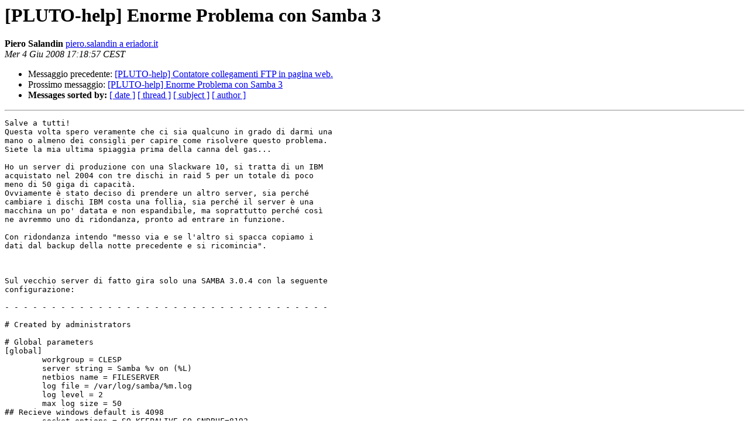

--- FILE ---
content_type: text/html
request_url: http://lists.pluto.it/pipermail/pluto-help/2008-June/027169.html
body_size: 3607
content:
<!DOCTYPE HTML PUBLIC "-//W3C//DTD HTML 4.01 Transitional//EN">
<HTML>
 <HEAD>
   <TITLE> [PLUTO-help] Enorme Problema con Samba 3
   </TITLE>
   <LINK REL="Index" HREF="index.html" >
   <LINK REL="made" HREF="mailto:pluto-help%40lists.pluto.it?Subject=Re%3A%20%5BPLUTO-help%5D%20Enorme%20Problema%20con%20Samba%203&In-Reply-To=%3C7810645619.20080604171857%40eriador.it%3E">
   <META NAME="robots" CONTENT="index,nofollow">
   <style type="text/css">
       pre {
           white-space: pre-wrap;       /* css-2.1, curent FF, Opera, Safari */
           }
   </style>
   <META http-equiv="Content-Type" content="text/html; charset=iso-8859-1">
   <LINK REL="Previous"  HREF="027168.html">
   <LINK REL="Next"  HREF="027170.html">
 </HEAD>
 <BODY BGCOLOR="#ffffff">
   <H1>[PLUTO-help] Enorme Problema con Samba 3</H1>
    <B>Piero Salandin</B> 
    <A HREF="mailto:pluto-help%40lists.pluto.it?Subject=Re%3A%20%5BPLUTO-help%5D%20Enorme%20Problema%20con%20Samba%203&In-Reply-To=%3C7810645619.20080604171857%40eriador.it%3E"
       TITLE="[PLUTO-help] Enorme Problema con Samba 3">piero.salandin a eriador.it
       </A><BR>
    <I>Mer  4 Giu 2008 17:18:57 CEST</I>
    <P><UL>
        <LI>Messaggio precedente: <A HREF="027168.html">[PLUTO-help] Contatore collegamenti FTP in pagina web.
</A></li>
        <LI>Prossimo messaggio: <A HREF="027170.html">[PLUTO-help] Enorme Problema con Samba 3
</A></li>
         <LI> <B>Messages sorted by:</B> 
              <a href="date.html#27169">[ date ]</a>
              <a href="thread.html#27169">[ thread ]</a>
              <a href="subject.html#27169">[ subject ]</a>
              <a href="author.html#27169">[ author ]</a>
         </LI>
       </UL>
    <HR>  
<!--beginarticle-->
<PRE>Salve a tutti!
Questa volta spero veramente che ci sia qualcuno in grado di darmi una
mano o almeno dei consigli per capire come risolvere questo problema.
Siete la mia ultima spiaggia prima della canna del gas...

Ho un server di produzione con una Slackware 10, si tratta di un IBM
acquistato nel 2004 con tre dischi in raid 5 per un totale di poco
meno di 50 giga di capacità.
Ovviamente è stato deciso di prendere un altro server, sia perché
cambiare i dischi IBM costa una follia, sia perché il server è una
macchina un po' datata e non espandibile, ma soprattutto perché così
ne avremmo uno di ridondanza, pronto ad entrare in funzione.

Con ridondanza intendo &quot;messo via e se l'altro si spacca copiamo i
dati dal backup della notte precedente e si ricomincia&quot;.



Sul vecchio server di fatto gira solo una SAMBA 3.0.4 con la seguente
configurazione:

- - - - - - - - - - - - - - - - - - - - - - - - - - - - - - - - - - -

# Created by administrators

# Global parameters
[global]
        workgroup = CLESP
        server string = Samba %v on (%L)
        netbios name = FILESERVER
        log file = /var/log/samba/%m.log
        log level = 2 
        max log size = 50
## Recieve windows default is 4098
        socket options = SO_KEEPALIVE SO_SNDBUF=8192
        os level = 60
        local master = yes 
        preferred master = Yes
        domain master = no 
        dns proxy = yes
        wins proxy = no    
        wins support = Yes
        time server = yes
        locking = yes
        strict locking = yes
        oplocks = no
        level2 oplocks= no
        lock spin count = 50
        lock spin time = 10

[libri]
        comment = Libri Directory
        path = /datashare/libri
        create mask = 0666
        directory mask = 0777
        writeable = no
        valid users = @manager, @ufficio
        write list = @manager, @ufficio

[clesp2app]
        comment = Archimede Directory Link
        path = /datashare/clesp2app
        create mask = 0666
        directory mask = 0777
        writable = no
        write list =  @magazzino
        browseable = no

[prj]
        comment = Projects  Directory
        path = /datashare/prj          
        create mask = 0666
        directory mask = 0777
        writable = no
        valid users =  @manager, @ufficio
        write list = @manager, @ufficio

- - - - - - - - - - - - - - - - - - - - - - - - - - - - - - - - - - -

Cose da sapere:
/datashare/clesp2app è un link simbolico a /datashare/libri/CLESP2,
una directory.
L'installazione del server e la configurazione del Samba sono state
fatte da una persona non più raggiungibile, anche se poi alla
configurazione di Samba sono stati aggiunti alcuni parametri per il
controllo del lock dei file.
Questo server Samba ospita infatti i file di un'applicazione DOS di
rete scritta in CLIPPER con indici CDX, ed i parametri di lock sono
serviti a non far crashare indici e tabelle.

Quanto alla security è di tipo share, in quanto la presenza di
macchine Windows 98 e Windows XP Home rendevano impossibile la
costruzione di un dominio. i gruppi manager, ufficio e magazzino
ripartono i vari utenti.

Comprato un DELL 2900 con tre dischi SATA II da 250 giga in raid 5
anche loro (un bel salto come spazio!)
Abbiamo installato una Debian 4 stabile perché non conosco la
Slackware, né qualcuno che la conosca e che ci possa aiutare alla
bisogna.

Comunque sia, abbiamo ricopiato la configurazione di Samba 3, creato
gli utenti e iniziato a connettere le macchine. La configurazione è
leggermente diversa poiché così com'era non andava; sospetto che di
default il Samba 3 della debian abbia security = user mentre quello
precedente sulla slack sembra avesse security = share, che è quello
che ci serviva.

Inoltre pareva non digerire opzioni come &quot;valid users&quot; e &quot;write list&quot;.
Comunque ecco la nuova configurazione:


- - - - - - - - - - - - - - - - - - - - - - - - - - - - - - - - - - -

#======================= Global Settings =======================

[global]
        workgroup = CLESP
        log file = /var/log/samba/%m.log
        socket options = SO_KEEPALIVE SO_SNDBUF=8192
        strict locking = yes
        domain master = no
        time server = yes
        level2 oplocks = no
        wins proxy = no
        wins support = yes
        dns proxy = yes
        oplocks = no
        netbios name = FILESERVER
        server string = %h Samba %v
        locking = yes
        lock spin count = 50
        local master = yes
        os level = 60
        lock spin time = 10
        syslog = 0
        security = share
        preferred master = yes
        panic action = /usr/share/samba/panic-action %d
        max log size = 100
        log level = 2

#======================= Share Definitions =======================

[libri]
        path = /srv/samba/libri
        comment = Libri Directory
        create mask = 0666
        directory mask = 0777
        writeable = yes
        user = @<A HREF="http://lists.pluto.it/listinfo/pluto-help">manager, a ufficio</A>
        write list = @<A HREF="http://lists.pluto.it/listinfo/pluto-help">manager, a ufficio</A>

[prj]
        path = /srv/samba/prj
        comment = Projects Directory
        create mask = 0666
        directory mask = 0777
        writeable = yes
        user =  @manager, @ufficio
        write list = @manager, @ufficio

[clesp2app]
        path = /srv/samba/clesp2app
        comment = Archimede Directory Link
        create mask = 0666
        directory mask = 0777
        writeable = yes
        user =  @manager, @magazzino
        write list = @manager, @magazzino


- - - - - - - - - - - - - - - - - - - - - - - - - - - - - - - - - - -


Ho anche dovuto cambiare la writeable a yes se no non si avevano i
diritti in scrittura, nonostante la write list.

Sembrava anche che tutto andasse bene.

Poi sono iniziati i problemi: al'inizio sembrava solo una faccenda di
performance su alcune macchine (mentre in altre sembrava addirittura
migliore di prima), poi però ci siamo accorti che:

- l'applicazione (che quando parte controlla l'esistenza di molti
file) è molto lenta all'avvio, come se andasse in timeout leggendo
alcuni file (già aperti? già aperti da almeno N utenti? non saprei),
ma quel che è più grave è che quando partono le macchine a volte NON
TROVANO alcuni file, e il programma è istruito a ricostruirli in tal
caso. Perciò ieri ci siamo trovati con alcuni file (cioè alcune
tabelle DBF) completamente spianati, probabilmente (è una mia
supposizione per ora) perché, appunto, non &quot;vedendo&quot; una tabella la
ricrea.

- va detto che non è una cosa sistematica, altrimenti avrebbe spianato
tutte le tabelle, dato che in partenza le controlla tutte quante

Inutile aggiungere il grado di disperazione in cui verso.. Io ho
sempre considerato Samba una roccia e non ho mai avuto problemi del
genere.. ma essendo uno sviluppatore non ho nemmeno sistemi che stesso
gran che.



Un saluto, un abbraccio, un grande grazie ed una pizza con birra a chi
riesca a darmi qualche dritta REALMENTE utile.





--
Piero Salandin
via G.B.Tiepolo, 14
I-35031 Abano Terme PD
<A HREF="http://lists.pluto.it/listinfo/pluto-help">piero.salandin a eriador.it</A>
Skype: psalandin

Dona il Cinque per mille al CLUB ALPINO ITALIANO !
Sezione di Padova Codice Fiscale 80018900284


</PRE>

<!--endarticle-->
    <HR>
    <P><UL>
        <!--threads-->
	<LI>Messaggio precedente: <A HREF="027168.html">[PLUTO-help] Contatore collegamenti FTP in pagina web.
</A></li>
	<LI>Prossimo messaggio: <A HREF="027170.html">[PLUTO-help] Enorme Problema con Samba 3
</A></li>
         <LI> <B>Messages sorted by:</B> 
              <a href="date.html#27169">[ date ]</a>
              <a href="thread.html#27169">[ thread ]</a>
              <a href="subject.html#27169">[ subject ]</a>
              <a href="author.html#27169">[ author ]</a>
         </LI>
       </UL>

<hr>
<a href="http://lists.pluto.it/listinfo/pluto-help">More information about the pluto-help
mailing list</a><br>
</body></html>
